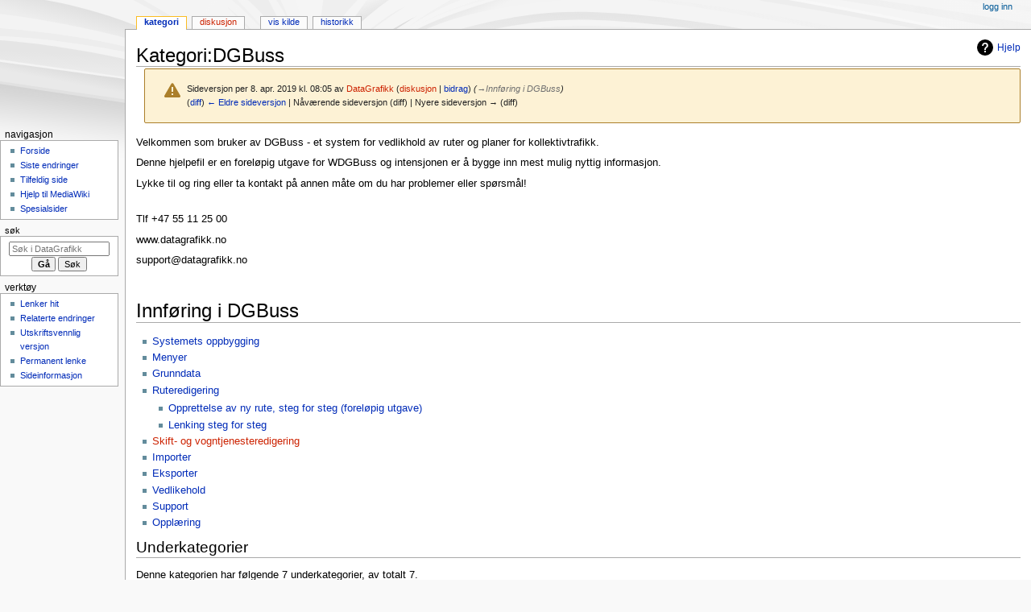

--- FILE ---
content_type: text/html; charset=UTF-8
request_url: https://doc.datagrafikk.no/index.php?title=Kategori:DGBuss&oldid=848
body_size: 6674
content:
<!DOCTYPE html>
<html class="client-nojs" lang="nb" dir="ltr">
<head>
<meta charset="UTF-8">
<title>Kategori:DGBuss – DataGrafikk</title>
<script>document.documentElement.className="client-js";RLCONF={"wgBreakFrames":false,"wgSeparatorTransformTable":[",\t."," \t,"],"wgDigitTransformTable":["",""],"wgDefaultDateFormat":"dmy","wgMonthNames":["","januar","februar","mars","april","mai","juni","juli","august","september","oktober","november","desember"],"wgRequestId":"b5d7277bfa3d045a956ca78f","wgCanonicalNamespace":"Category","wgCanonicalSpecialPageName":false,"wgNamespaceNumber":14,"wgPageName":"Kategori:DGBuss","wgTitle":"DGBuss","wgCurRevisionId":848,"wgRevisionId":848,"wgArticleId":124,"wgIsArticle":true,"wgIsRedirect":false,"wgAction":"view","wgUserName":null,"wgUserGroups":["*"],"wgCategories":[],"wgPageViewLanguage":"nb","wgPageContentLanguage":"nb","wgPageContentModel":"wikitext","wgRelevantPageName":"Kategori:DGBuss","wgRelevantArticleId":124,"wgIsProbablyEditable":false,"wgRelevantPageIsProbablyEditable":false,"wgRestrictionEdit":[],"wgRestrictionMove":[]};RLSTATE={"site.styles":"ready","user.styles":"ready","user":"ready","user.options":"loading","mediawiki.interface.helpers.styles":"ready","mediawiki.interface.helpers.linker.styles":"ready","mediawiki.action.styles":"ready","mediawiki.codex.messagebox.styles":"ready","ext.categoryTree.styles":"ready","mediawiki.helplink":"ready","skins.monobook.styles":"ready"};
RLPAGEMODULES=["ext.categoryTree","site","mediawiki.page.ready","skins.monobook.scripts"];</script>
<script>(RLQ=window.RLQ||[]).push(function(){mw.loader.impl(function(){return["user.options@12s5i",function($,jQuery,require,module){mw.user.tokens.set({"patrolToken":"+\\","watchToken":"+\\","csrfToken":"+\\"});
}];});});</script>
<link rel="stylesheet" href="/load.php?lang=nb&amp;modules=ext.categoryTree.styles%7Cmediawiki.action.styles%7Cmediawiki.codex.messagebox.styles%7Cmediawiki.helplink%7Cmediawiki.interface.helpers.linker.styles%7Cmediawiki.interface.helpers.styles%7Cskins.monobook.styles&amp;only=styles&amp;skin=monobook">
<script async="" src="/load.php?lang=nb&amp;modules=startup&amp;only=scripts&amp;raw=1&amp;skin=monobook"></script>
<meta name="ResourceLoaderDynamicStyles" content="">
<link rel="stylesheet" href="/load.php?lang=nb&amp;modules=site.styles&amp;only=styles&amp;skin=monobook">
<meta name="generator" content="MediaWiki 1.44.2">
<meta name="robots" content="noindex,nofollow,max-image-preview:standard">
<meta name="format-detection" content="telephone=no">
<meta name="viewport" content="width=device-width, initial-scale=1.0, user-scalable=yes, minimum-scale=0.25, maximum-scale=5.0">
<link rel="search" type="application/opensearchdescription+xml" href="/rest.php/v1/search" title="DataGrafikk (nb)">
<link rel="EditURI" type="application/rsd+xml" href="https://doc.datagrafikk.no/api.php?action=rsd">
<link rel="alternate" type="application/atom+xml" title="DataGrafikk Atom-mating" href="/index.php?title=Spesial:Siste_endringer&amp;feed=atom">
</head>
<body class="mediawiki ltr sitedir-ltr mw-hide-empty-elt ns-14 ns-subject page-Kategori_DGBuss rootpage-Kategori_DGBuss skin-monobook action-view skin--responsive"><div id="globalWrapper">
	<div id="column-content">
		<div id="content" class="mw-body" role="main">
			<a id="top"></a>
			<div id="siteNotice"></div>
			<div class="mw-indicators">
				<div id="mw-indicator-mw-helplink" class="mw-indicator"><a href="https://www.mediawiki.org/wiki/Special:MyLanguage/Help:Categories" target="_blank" class="mw-helplink"><span class="mw-helplink-icon"></span>Hjelp</a></div>
			</div>
			<h1 id="firstHeading" class="firstHeading mw-first-heading"><span class="mw-page-title-namespace">Kategori</span><span class="mw-page-title-separator">:</span><span class="mw-page-title-main">DGBuss</span></h1>
			<div id="bodyContent" class="monobook-body">
				<div id="siteSub">Fra DataGrafikk</div>
				<div id="contentSub" ><div id="mw-content-subtitle"><div class="cdx-message--warning mw-revision cdx-message cdx-message--block"><span class="cdx-message__icon"></span><div class="cdx-message__content"><div id="mw-revision-info">Sideversjon per 8. apr. 2019 kl. 08:05 av <a href="/index.php?title=Bruker:DataGrafikk&amp;action=edit&amp;redlink=1" class="mw-userlink new" title="Bruker:DataGrafikk (siden finnes ikke)" data-mw-revid="848"><bdi>DataGrafikk</bdi></a> <span class="mw-usertoollinks">(<a href="/index.php?title=Brukerdiskusjon:DataGrafikk&amp;action=edit&amp;redlink=1" class="mw-usertoollinks-talk new" title="Brukerdiskusjon:DataGrafikk (siden finnes ikke)">diskusjon</a> | <a href="/index.php/Spesial:Bidrag/DataGrafikk" class="mw-usertoollinks-contribs" title="Spesial:Bidrag/DataGrafikk">bidrag</a>)</span> <span class="comment">(<span class="autocomment"><a href="#Innføring_i_DGBuss">→<bdi dir="ltr">Innføring i DGBuss</bdi></a></span>)</span></div><div id="mw-revision-nav">(<a href="/index.php?title=Kategori:DGBuss&amp;diff=prev&amp;oldid=848" title="Kategori:DGBuss">diff</a>) <a href="/index.php?title=Kategori:DGBuss&amp;direction=prev&amp;oldid=848" title="Kategori:DGBuss">← Eldre sideversjon</a> | Nåværende sideversjon (diff) | Nyere sideversjon → (diff)</div></div></div></div></div>
				
				<div id="jump-to-nav"></div><a href="#column-one" class="mw-jump-link">Hopp til navigering</a><a href="#searchInput" class="mw-jump-link">Hopp til søk</a>
				<!-- start content -->
				<div id="mw-content-text" class="mw-body-content"><div class="mw-content-ltr mw-parser-output" lang="nb" dir="ltr"><p>Velkommen som bruker av DGBuss - et system for vedlikhold av ruter og planer for kollektivtrafikk.
</p><p>Denne hjelpefil er en foreløpig utgave for WDGBuss og intensjonen er å bygge inn mest mulig nyttig informasjon.
</p><p>Lykke til og ring eller ta kontakt på annen måte om du har problemer eller spørsmål!
</p><p><br />
Tlf +47 55 11 25 00
</p><p>www.datagrafikk.no
</p><p><a href="/cdn-cgi/l/email-protection" class="__cf_email__" data-cfemail="41323431312e3335012520352026332027282a2a6f2f2e">[email&#160;protected]</a> 
</p><p><br />
</p>
<div class="mw-heading mw-heading1"><h1 id="Innføring_i_DGBuss"><span id="Innf.C3.B8ring_i_DGBuss"></span>Innføring i DGBuss</h1></div>
<ul><li><a href="/index.php/DGBuss:Systemets_oppbygging" title="DGBuss:Systemets oppbygging">Systemets oppbygging</a></li>
<li><a href="/index.php/Kategori:Menyer" title="Kategori:Menyer">Menyer</a></li>
<li><a href="/index.php/Kategori:DGBuss_grunnregistre" title="Kategori:DGBuss grunnregistre">Grunndata</a></li>
<li><a href="/index.php/Kategori:Ruteredigering" title="Kategori:Ruteredigering">Ruteredigering</a>
<ul><li><a href="/index.php/DGBuss:Opprettelse_av_ny_rute,_steg_for_steg_(forel%C3%B8pig_utgave)" title="DGBuss:Opprettelse av ny rute, steg for steg (foreløpig utgave)">Opprettelse av ny rute, steg for steg (foreløpig utgave)</a></li>
<li><a href="/index.php/DGBuss:Lenking_steg_for_steg" title="DGBuss:Lenking steg for steg">Lenking steg for steg</a></li></ul></li>
<li><a href="/index.php?title=DGBuss:Skift-_og_vogntjenesteredigering&amp;action=edit&amp;redlink=1" class="new" title="DGBuss:Skift- og vogntjenesteredigering (siden finnes ikke)">Skift- og vogntjenesteredigering</a></li>
<li><a href="/index.php/Kategori:Import" title="Kategori:Import">Importer</a></li>
<li><a href="/index.php/Kategori:Eksport" title="Kategori:Eksport">Eksporter</a></li>
<li><a href="/index.php/Kategori:Vedlikehold" title="Kategori:Vedlikehold">Vedlikehold</a></li>
<li><a href="/index.php/DGBuss:Support" title="DGBuss:Support">Support</a></li>
<li><a href="/index.php/DGBuss:Kurs_og_oppl%C3%A6ring" title="DGBuss:Kurs og opplæring">Opplæring</a></li></ul>
<!-- 
NewPP limit report
Cached time: 20251226114417
Cache expiry: 86400
Reduced expiry: false
Complications: []
CPU time usage: 0.006 seconds
Real time usage: 0.006 seconds
Preprocessor visited node count: 3/1000000
Post‐expand include size: 0/2097152 bytes
Template argument size: 0/2097152 bytes
Highest expansion depth: 2/100
Expensive parser function count: 0/100
Unstrip recursion depth: 0/20
Unstrip post‐expand size: 0/5000000 bytes
-->
<!--
Transclusion expansion time report (%,ms,calls,template)
100.00%    0.000      1 -total
-->

<!-- Saved in parser cache with key mediawiki:pcache:124:|#|:idhash:canonical and timestamp 20251226114417 and revision id 848. Rendering was triggered because: page-view
 -->
</div><div class="mw-category-generated" lang="nb" dir="ltr"><div id="mw-subcategories">
<h2>Underkategorier</h2>
<p>Denne kategorien har følgende 7 underkategorier, av totalt 7.
</p><div lang="nb" dir="ltr" class="mw-content-ltr"><div class="mw-category mw-category-columns"><div class="mw-category-group"><h3>E</h3>
<ul><li><div class="CategoryTreeSection"><div class="CategoryTreeItem"><span class="CategoryTreeEmptyBullet"></span> <bdi dir="ltr"><a href="/index.php/Kategori:Eksport" title="Kategori:Eksport">Eksport</a></bdi> <span title="Inneholder 0 underkategorier, én side og 0 filer" dir="ltr">(1 S)</span></div><div class="CategoryTreeChildren" style="display:none"></div></div></li></ul></div><div class="mw-category-group"><h3>G</h3>
<ul><li><div class="CategoryTreeSection"><div class="CategoryTreeItem"><span class="CategoryTreeEmptyBullet"></span> <bdi dir="ltr"><a href="/index.php/Kategori:DGBuss_grunnregistre" title="Kategori:DGBuss grunnregistre">DGBuss grunnregistre</a></bdi> <span title="Inneholder 0 underkategorier, 7 sider og 0 filer" dir="ltr">(7 S)</span></div><div class="CategoryTreeChildren" style="display:none"></div></div></li></ul></div><div class="mw-category-group"><h3>I</h3>
<ul><li><div class="CategoryTreeSection"><div class="CategoryTreeItem"><span class="CategoryTreeEmptyBullet"></span> <bdi dir="ltr"><a href="/index.php/Kategori:Import" title="Kategori:Import">Import</a></bdi> <span title="Inneholder 0 underkategorier, 2 sider og 0 filer" dir="ltr">(2 S)</span></div><div class="CategoryTreeChildren" style="display:none"></div></div></li></ul></div><div class="mw-category-group"><h3>L</h3>
<ul><li><div class="CategoryTreeSection"><div class="CategoryTreeItem"><span class="CategoryTreeEmptyBullet"></span> <bdi dir="ltr"><a href="/index.php/Kategori:Lenking" title="Kategori:Lenking">Lenking</a></bdi> <span title="Inneholder 0 underkategorier, 3 sider og 0 filer" dir="ltr">(3 S)</span></div><div class="CategoryTreeChildren" style="display:none"></div></div></li></ul></div><div class="mw-category-group"><h3>M</h3>
<ul><li><div class="CategoryTreeSection"><div class="CategoryTreeItem"><span class="CategoryTreeEmptyBullet"></span> <bdi dir="ltr"><a href="/index.php/Kategori:Menyer" title="Kategori:Menyer">Menyer</a></bdi> <span title="Inneholder 0 underkategorier, 6 sider og 0 filer" dir="ltr">(6 S)</span></div><div class="CategoryTreeChildren" style="display:none"></div></div></li></ul></div><div class="mw-category-group"><h3>R</h3>
<ul><li><div class="CategoryTreeSection"><div class="CategoryTreeItem"><span class="CategoryTreeEmptyBullet"></span> <bdi dir="ltr"><a href="/index.php/Kategori:Ruteredigering" title="Kategori:Ruteredigering">Ruteredigering</a></bdi> <span title="Inneholder 0 underkategorier, 11 sider og 0 filer" dir="ltr">(11 S)</span></div><div class="CategoryTreeChildren" style="display:none"></div></div></li></ul></div><div class="mw-category-group"><h3>V</h3>
<ul><li><div class="CategoryTreeSection"><div class="CategoryTreeItem"><span class="CategoryTreeBullet"><a class="CategoryTreeToggle" data-ct-title="Vedlikehold" aria-expanded="false"></a> </span> <bdi dir="ltr"><a href="/index.php/Kategori:Vedlikehold" title="Kategori:Vedlikehold">Vedlikehold</a></bdi> <span title="Inneholder 2 underkategorier, 9 sider og 0 filer" dir="ltr">(2 K, 9 S)</span></div><div class="CategoryTreeChildren" style="display:none"></div></div></li></ul></div></div></div>
</div><div id="mw-pages">
<h2>Sider i kategorien «DGBuss»</h2>
<p>Under vises 45 av totalt 45 sider som befinner seg i denne kategorien.
</p><div lang="nb" dir="ltr" class="mw-content-ltr"><div class="mw-category mw-category-columns"><div class="mw-category-group"><h3>A</h3>
<ul><li><a href="/index.php/DGBuss:Additional_networks" title="DGBuss:Additional networks">DGBuss:Additional networks</a></li>
<li><a href="/index.php/DGBuss:Attributt-feltet" title="DGBuss:Attributt-feltet">DGBuss:Attributt-feltet</a></li>
<li><a href="/index.php/DGBuss:Avansert_dagtypekoding" title="DGBuss:Avansert dagtypekoding">DGBuss:Avansert dagtypekoding</a></li></ul></div><div class="mw-category-group"><h3>B</h3>
<ul><li><a href="/index.php/DGBuss:Beregningsfunksjoner_(ruteredigering)" title="DGBuss:Beregningsfunksjoner (ruteredigering)">DGBuss:Beregningsfunksjoner (ruteredigering)</a></li>
<li><a href="/index.php/DGBuss:Brukerdefinisjoner" title="DGBuss:Brukerdefinisjoner">DGBuss:Brukerdefinisjoner</a></li>
<li><a href="/index.php/DGBuss:Brukere" title="DGBuss:Brukere">DGBuss:Brukere</a></li></ul></div><div class="mw-category-group"><h3>C</h3>
<ul><li><a href="/index.php/DGBuss:Classic" title="DGBuss:Classic">DGBuss:Classic</a></li></ul></div><div class="mw-category-group"><h3>D</h3>
<ul><li><a href="/index.php/DGBuss:Destinasjonskiltregister" title="DGBuss:Destinasjonskiltregister">DGBuss:Destinasjonskiltregister</a></li>
<li><a href="/index.php/DGBuss" title="DGBuss">DGBuss</a></li></ul></div><div class="mw-category-group"><h3>H</h3>
<ul><li><a href="/index.php/DGBuss:Hjelp" title="DGBuss:Hjelp">DGBuss:Hjelp</a></li>
<li><a href="/index.php/DGBuss:Hovedmeny" title="DGBuss:Hovedmeny">DGBuss:Hovedmeny</a></li></ul></div><div class="mw-category-group"><h3>I</h3>
<ul><li><a href="/index.php/DGBuss:Installasjonsveiledning" title="DGBuss:Installasjonsveiledning">DGBuss:Installasjonsveiledning</a></li></ul></div><div class="mw-category-group"><h3>K</h3>
<ul><li><a href="/index.php/DGBuss:Kalenderfunksjoner" title="DGBuss:Kalenderfunksjoner">DGBuss:Kalenderfunksjoner</a></li>
<li><a href="/index.php/DGBuss:Kartdata" title="DGBuss:Kartdata">DGBuss:Kartdata</a></li>
<li><a href="/index.php/DGBuss:Kj%C3%B8retider_fra_lenkeregister" title="DGBuss:Kjøretider fra lenkeregister">DGBuss:Kjøretider fra lenkeregister</a></li>
<li><a href="/index.php/DGBuss:Kolonnetyper_(ruteredigering)" title="DGBuss:Kolonnetyper (ruteredigering)">DGBuss:Kolonnetyper (ruteredigering)</a></li>
<li><a href="/index.php/DGBuss:Kontrollfunksjoner_(ruteredigering)" title="DGBuss:Kontrollfunksjoner (ruteredigering)">DGBuss:Kontrollfunksjoner (ruteredigering)</a></li>
<li><a href="/index.php/DGBuss:Korrespondanseregister" title="DGBuss:Korrespondanseregister">DGBuss:Korrespondanseregister</a></li>
<li><a href="/index.php/DGBuss:Kurs_og_oppl%C3%A6ring" title="DGBuss:Kurs og opplæring">DGBuss:Kurs og opplæring</a></li></ul></div><div class="mw-category-group"><h3>L</h3>
<ul><li><a href="/index.php/DGBuss:Funksjoner_for_lenking" title="DGBuss:Funksjoner for lenking">DGBuss:Funksjoner for lenking</a></li>
<li><a href="/index.php/DGBuss:Lenkeregister" title="DGBuss:Lenkeregister">DGBuss:Lenkeregister</a></li>
<li><a href="/index.php/DGBuss:Lenking_steg_for_steg" title="DGBuss:Lenking steg for steg">DGBuss:Lenking steg for steg</a></li></ul></div><div class="mw-category-group"><h3>M</h3>
<ul><li><a href="/index.php/DGBuss:Merknadregister" title="DGBuss:Merknadregister">DGBuss:Merknadregister</a></li></ul></div><div class="mw-category-group"><h3>N</h3>
<ul><li><a href="/index.php/DGBuss:NSR-import" title="DGBuss:NSR-import">DGBuss:NSR-import</a></li></ul></div><div class="mw-category-group"><h3>O</h3>
<ul><li><a href="/index.php/DGBuss:Oppdatering" title="DGBuss:Oppdatering">DGBuss:Oppdatering</a></li>
<li><a href="/index.php/DGBuss:Opprettelse_av_ny_rute,_steg_for_steg_(forel%C3%B8pig_utgave)" title="DGBuss:Opprettelse av ny rute, steg for steg (foreløpig utgave)">DGBuss:Opprettelse av ny rute, steg for steg (foreløpig utgave)</a></li>
<li><a href="/index.php/DGBuss:Oppsett_(grunnregistre)" title="DGBuss:Oppsett (grunnregistre)">DGBuss:Oppsett (grunnregistre)</a></li>
<li><a href="/index.php/DGBuss:Oppsett_(rutemodul)" title="DGBuss:Oppsett (rutemodul)">DGBuss:Oppsett (rutemodul)</a></li></ul></div><div class="mw-category-group"><h3>P</h3>
<ul><li><a href="/index.php/DGBuss:Programmoduler" title="DGBuss:Programmoduler">DGBuss:Programmoduler</a></li></ul></div><div class="mw-category-group"><h3>R</h3>
<ul><li><a href="/index.php/DGBuss:Rapporter" title="DGBuss:Rapporter">DGBuss:Rapporter</a></li>
<li><a href="/index.php/DGBuss:RegTopp-eksport" title="DGBuss:RegTopp-eksport">DGBuss:RegTopp-eksport</a></li>
<li><a href="/index.php/DGBuss:RegTopp-import" title="DGBuss:RegTopp-import">DGBuss:RegTopp-import</a></li>
<li><a href="/index.php/DGBuss:Rutehelsesjekk" title="DGBuss:Rutehelsesjekk">DGBuss:Rutehelsesjekk</a></li>
<li><a href="/index.php/DGBuss:Rutekalkulator" title="DGBuss:Rutekalkulator">DGBuss:Rutekalkulator</a></li>
<li><a href="/index.php/DGBuss:Ruteproduksjon" title="DGBuss:Ruteproduksjon">DGBuss:Ruteproduksjon</a></li></ul></div><div class="mw-category-group"><h3>S</h3>
<ul><li><a href="/index.php/DGBuss:Samtidighetssjekk" title="DGBuss:Samtidighetssjekk">DGBuss:Samtidighetssjekk</a></li>
<li><a href="/index.php/DGBuss:Support" title="DGBuss:Support">DGBuss:Support</a></li>
<li><a href="/index.php/DGBuss:Systemkrav" title="DGBuss:Systemkrav">DGBuss:Systemkrav</a></li>
<li><a href="/index.php/DGBuss:Systemoppsett" title="DGBuss:Systemoppsett">DGBuss:Systemoppsett</a></li></ul></div><div class="mw-category-group"><h3>T</h3>
<ul><li><a href="/index.php/DGBuss:Funksjoner_for_turpunkt" title="DGBuss:Funksjoner for turpunkt">DGBuss:Funksjoner for turpunkt</a></li>
<li><a href="/index.php/DGBuss:Tabellutskrift" title="DGBuss:Tabellutskrift">DGBuss:Tabellutskrift</a></li>
<li><a href="/index.php/DGBuss:Tjenesteplan" title="DGBuss:Tjenesteplan">DGBuss:Tjenesteplan</a></li>
<li><a href="/index.php/DGBuss:Transporttyper" title="DGBuss:Transporttyper">DGBuss:Transporttyper</a></li>
<li><a href="/index.php/DGBuss:Turnummerering" title="DGBuss:Turnummerering">DGBuss:Turnummerering</a></li></ul></div><div class="mw-category-group"><h3>V</h3>
<ul><li><a href="/index.php/DGBuss:Versjonshistorikk" title="DGBuss:Versjonshistorikk">DGBuss:Versjonshistorikk</a></li></ul></div></div></div>
</div></div>
<div class="printfooter" data-nosnippet="">Hentet fra «<a dir="ltr" href="https://doc.datagrafikk.no/index.php?title=Kategori:DGBuss&amp;oldid=848">https://doc.datagrafikk.no/index.php?title=Kategori:DGBuss&amp;oldid=848</a>»</div></div>
				<div id="catlinks" class="catlinks catlinks-allhidden" data-mw="interface"></div>
				<!-- end content -->
				<div class="visualClear"></div>
			</div>
		</div>
		<div class="visualClear"></div>
	</div>
	<div id="column-one" >
		<h2>Navigasjonsmeny</h2>
		<div role="navigation" class="portlet" id="p-cactions" aria-labelledby="p-cactions-label">
			<h3 id="p-cactions-label" >Sidehandlinger</h3>
			<div class="pBody">
				<ul >
				<li id="ca-nstab-category" class="selected mw-list-item"><a href="/index.php/Kategori:DGBuss" title="Vis kategorisiden [c]" accesskey="c">Kategori</a></li><li id="ca-talk" class="new mw-list-item"><a href="/index.php?title=Kategoridiskusjon:DGBuss&amp;action=edit&amp;redlink=1" rel="discussion" class="new" title="Diskusjon om innholdssiden (siden finnes ikke) [t]" accesskey="t">Diskusjon</a></li><li id="ca-view" class="selected mw-list-item"><a href="/index.php/Kategori:DGBuss">Les</a></li><li id="ca-viewsource" class="mw-list-item"><a href="/index.php?title=Kategori:DGBuss&amp;action=edit" title="Denne siden er beskyttet.&#10;Du kan se på kildeteksten [e]" accesskey="e">Vis kilde</a></li><li id="ca-history" class="mw-list-item"><a href="/index.php?title=Kategori:DGBuss&amp;action=history" title="Tidligere sideversjoner av denne siden [h]" accesskey="h">Historikk</a></li>
				
				</ul>
			</div>
		</div>
		
<div role="navigation" class="portlet mw-portlet mw-portlet-cactions-mobile"
	id="p-cactions-mobile" aria-labelledby="p-cactions-mobile-label">
	<h3 id="p-cactions-mobile-label" >Sidehandlinger</h3>
	<div class="pBody">
		<ul ><li id="category-mobile" class="selected mw-list-item"><a href="/index.php/Kategori:DGBuss" title="Kategori">Kategori</a></li><li id="category_talk-mobile" class="new mw-list-item"><a href="/index.php?title=Kategoridiskusjon:DGBuss&amp;action=edit&amp;redlink=1" title=" (siden finnes ikke)" class="new">Diskusjon</a></li><li id="ca-more" class="mw-list-item"><a href="#p-cactions">Mer</a></li><li id="ca-tools" class="mw-list-item"><a href="#p-tb" title="Verktøy">Verktøy</a></li></ul>
		
	</div>
</div>

		<div role="navigation" class="portlet" id="p-personal" aria-labelledby="p-personal-label">
			<h3 id="p-personal-label" >Personlige verktøy</h3>
			<div class="pBody">
				<ul >
				<li id="pt-login" class="mw-list-item"><a href="/index.php?title=Spesial:Logg_inn&amp;returnto=Kategori%3ADGBuss&amp;returntoquery=oldid%3D848" title="Du oppfordres til å logge inn, men det er ikke obligatorisk [o]" accesskey="o">Logg inn</a></li>
				</ul>
			</div>
		</div>
		<div class="portlet" id="p-logo" role="banner">
			<a href="/index.php/Forside" class="mw-wiki-logo"></a>
		</div>
		<div id="sidebar">
		
<div role="navigation" class="portlet mw-portlet mw-portlet-navigation"
	id="p-navigation" aria-labelledby="p-navigation-label">
	<h3 id="p-navigation-label" >Navigasjon</h3>
	<div class="pBody">
		<ul ><li id="n-mainpage-description" class="mw-list-item"><a href="/index.php/Forside" title="Gå til hovedsiden [z]" accesskey="z">Forside</a></li><li id="n-recentchanges" class="mw-list-item"><a href="/index.php/Spesial:Siste_endringer" title="Liste over siste endringer på wikien. [r]" accesskey="r">Siste endringer</a></li><li id="n-randompage" class="mw-list-item"><a href="/index.php/Spesial:Tilfeldig" title="Vis en tilfeldig side [x]" accesskey="x">Tilfeldig side</a></li><li id="n-help-mediawiki" class="mw-list-item"><a href="https://www.mediawiki.org/wiki/Special:MyLanguage/Help:Contents">Hjelp til MediaWiki</a></li><li id="n-specialpages" class="mw-list-item"><a href="/index.php/Spesial:Spesialsider">Spesialsider</a></li></ul>
		
	</div>
</div>

		<div role="search" class="portlet" id="p-search">
			<h3 id="p-search-label" ><label for="searchInput">Søk</label></h3>
			<div class="pBody" id="searchBody">
				<form action="/index.php" id="searchform"><input type="hidden" value="Spesial:Søk" name="title"><input type="search" name="search" placeholder="Søk i DataGrafikk" aria-label="Søk i DataGrafikk" autocapitalize="sentences" spellcheck="false" title="Søk i DataGrafikk [f]" accesskey="f" id="searchInput"><input type="submit" name="go" value="Gå" title="Gå til en side med dette navnet om den finnes" class="searchButton" id="searchButton"> <input type="submit" name="fulltext" value="Søk" title="Søk etter sider som innholder denne teksten" class="searchButton mw-fallbackSearchButton" id="mw-searchButton"></form>
			</div>
		</div>
		
<div role="navigation" class="portlet mw-portlet mw-portlet-tb"
	id="p-tb" aria-labelledby="p-tb-label">
	<h3 id="p-tb-label" >Verktøy</h3>
	<div class="pBody">
		<ul ><li id="t-whatlinkshere" class="mw-list-item"><a href="/index.php/Spesial:Lenker_hit/Kategori:DGBuss" title="Liste over alle wikisider som lenker hit [j]" accesskey="j">Lenker hit</a></li><li id="t-recentchangeslinked" class="mw-list-item"><a href="/index.php/Spesial:Relaterte_endringer/Kategori:DGBuss" rel="nofollow" title="Siste endringer i sider som blir lenket fra denne siden [k]" accesskey="k">Relaterte endringer</a></li><li id="t-print" class="mw-list-item"><a href="javascript:print();" rel="alternate" title="Utskriftsvennlig versjon av denne siden [p]" accesskey="p">Utskriftsvennlig versjon</a></li><li id="t-permalink" class="mw-list-item"><a href="/index.php?title=Kategori:DGBuss&amp;oldid=848" title="Permanent lenke til denne versjonen av siden">Permanent lenke</a></li><li id="t-info" class="mw-list-item"><a href="/index.php?title=Kategori:DGBuss&amp;action=info" title="Mer informasjon om denne siden">Sideinformasjon</a></li></ul>
		
	</div>
</div>

		
		</div>
		<a href="#sidebar" title="Hopp til navigering"
			class="menu-toggle" id="sidebar-toggle"></a>
		<a href="#p-personal" title="brukerverktøy"
			class="menu-toggle" id="p-personal-toggle"></a>
		<a href="#globalWrapper" title="tilbake til toppen"
			class="menu-toggle" id="globalWrapper-toggle"></a>
	</div>
	<!-- end of the left (by default at least) column -->
	<div class="visualClear"></div>
	<div id="footer" class="mw-footer" role="contentinfo"
		>
		<div id="f-poweredbyico" class="footer-icons">
			<a href="https://www.mediawiki.org/" class="cdx-button cdx-button--fake-button cdx-button--size-large cdx-button--fake-button--enabled"><picture><source media="(min-width: 500px)" srcset="/resources/assets/poweredby_mediawiki.svg" width="88" height="31"><img src="/resources/assets/mediawiki_compact.svg" alt="Powered by MediaWiki" lang="en" width="25" height="25" loading="lazy"></picture></a>
		</div>
		<ul id="f-list">
			<li id="lastmod"> Denne siden ble sist redigert 8. apr. 2019 kl. 08:05.</li>
			<li id="privacy"><a href="/index.php/DataGrafikk:Personvern">Personvern</a></li><li id="about"><a href="/index.php/DataGrafikk:Om">Om DataGrafikk</a></li><li id="disclaimers"><a href="/index.php/DataGrafikk:Generelle_forbehold">Forbehold</a></li>
		</ul>
	</div>
</div>
<script data-cfasync="false" src="/cdn-cgi/scripts/5c5dd728/cloudflare-static/email-decode.min.js"></script><script>(RLQ=window.RLQ||[]).push(function(){mw.config.set({"wgBackendResponseTime":303,"wgPageParseReport":{"limitreport":{"cputime":"0.006","walltime":"0.006","ppvisitednodes":{"value":3,"limit":1000000},"postexpandincludesize":{"value":0,"limit":2097152},"templateargumentsize":{"value":0,"limit":2097152},"expansiondepth":{"value":2,"limit":100},"expensivefunctioncount":{"value":0,"limit":100},"unstrip-depth":{"value":0,"limit":20},"unstrip-size":{"value":0,"limit":5000000},"timingprofile":["100.00%    0.000      1 -total"]},"cachereport":{"timestamp":"20251226114417","ttl":86400,"transientcontent":false}}});});</script>
<script defer src="https://static.cloudflareinsights.com/beacon.min.js/vcd15cbe7772f49c399c6a5babf22c1241717689176015" integrity="sha512-ZpsOmlRQV6y907TI0dKBHq9Md29nnaEIPlkf84rnaERnq6zvWvPUqr2ft8M1aS28oN72PdrCzSjY4U6VaAw1EQ==" data-cf-beacon='{"version":"2024.11.0","token":"656b9587b5904de68c48d26fbcb426c0","r":1,"server_timing":{"name":{"cfCacheStatus":true,"cfEdge":true,"cfExtPri":true,"cfL4":true,"cfOrigin":true,"cfSpeedBrain":true},"location_startswith":null}}' crossorigin="anonymous"></script>
</body>
</html>